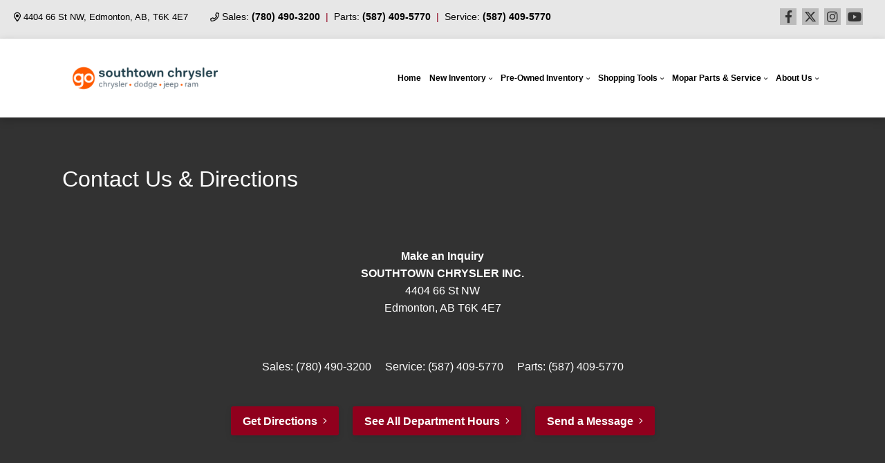

--- FILE ---
content_type: text/html; charset=utf-8
request_url: https://www.google.com/recaptcha/api2/anchor?ar=1&k=6LfL76YUAAAAAC18E_a_gGs2qf0ON_kX21Kvha4n&co=aHR0cHM6Ly93d3cuc291dGh0b3duY2hyeXNsZXJzYWxlcy5jb206NDQz&hl=en&v=PoyoqOPhxBO7pBk68S4YbpHZ&size=invisible&anchor-ms=20000&execute-ms=30000&cb=lipi7j2y2xza
body_size: 48936
content:
<!DOCTYPE HTML><html dir="ltr" lang="en"><head><meta http-equiv="Content-Type" content="text/html; charset=UTF-8">
<meta http-equiv="X-UA-Compatible" content="IE=edge">
<title>reCAPTCHA</title>
<style type="text/css">
/* cyrillic-ext */
@font-face {
  font-family: 'Roboto';
  font-style: normal;
  font-weight: 400;
  font-stretch: 100%;
  src: url(//fonts.gstatic.com/s/roboto/v48/KFO7CnqEu92Fr1ME7kSn66aGLdTylUAMa3GUBHMdazTgWw.woff2) format('woff2');
  unicode-range: U+0460-052F, U+1C80-1C8A, U+20B4, U+2DE0-2DFF, U+A640-A69F, U+FE2E-FE2F;
}
/* cyrillic */
@font-face {
  font-family: 'Roboto';
  font-style: normal;
  font-weight: 400;
  font-stretch: 100%;
  src: url(//fonts.gstatic.com/s/roboto/v48/KFO7CnqEu92Fr1ME7kSn66aGLdTylUAMa3iUBHMdazTgWw.woff2) format('woff2');
  unicode-range: U+0301, U+0400-045F, U+0490-0491, U+04B0-04B1, U+2116;
}
/* greek-ext */
@font-face {
  font-family: 'Roboto';
  font-style: normal;
  font-weight: 400;
  font-stretch: 100%;
  src: url(//fonts.gstatic.com/s/roboto/v48/KFO7CnqEu92Fr1ME7kSn66aGLdTylUAMa3CUBHMdazTgWw.woff2) format('woff2');
  unicode-range: U+1F00-1FFF;
}
/* greek */
@font-face {
  font-family: 'Roboto';
  font-style: normal;
  font-weight: 400;
  font-stretch: 100%;
  src: url(//fonts.gstatic.com/s/roboto/v48/KFO7CnqEu92Fr1ME7kSn66aGLdTylUAMa3-UBHMdazTgWw.woff2) format('woff2');
  unicode-range: U+0370-0377, U+037A-037F, U+0384-038A, U+038C, U+038E-03A1, U+03A3-03FF;
}
/* math */
@font-face {
  font-family: 'Roboto';
  font-style: normal;
  font-weight: 400;
  font-stretch: 100%;
  src: url(//fonts.gstatic.com/s/roboto/v48/KFO7CnqEu92Fr1ME7kSn66aGLdTylUAMawCUBHMdazTgWw.woff2) format('woff2');
  unicode-range: U+0302-0303, U+0305, U+0307-0308, U+0310, U+0312, U+0315, U+031A, U+0326-0327, U+032C, U+032F-0330, U+0332-0333, U+0338, U+033A, U+0346, U+034D, U+0391-03A1, U+03A3-03A9, U+03B1-03C9, U+03D1, U+03D5-03D6, U+03F0-03F1, U+03F4-03F5, U+2016-2017, U+2034-2038, U+203C, U+2040, U+2043, U+2047, U+2050, U+2057, U+205F, U+2070-2071, U+2074-208E, U+2090-209C, U+20D0-20DC, U+20E1, U+20E5-20EF, U+2100-2112, U+2114-2115, U+2117-2121, U+2123-214F, U+2190, U+2192, U+2194-21AE, U+21B0-21E5, U+21F1-21F2, U+21F4-2211, U+2213-2214, U+2216-22FF, U+2308-230B, U+2310, U+2319, U+231C-2321, U+2336-237A, U+237C, U+2395, U+239B-23B7, U+23D0, U+23DC-23E1, U+2474-2475, U+25AF, U+25B3, U+25B7, U+25BD, U+25C1, U+25CA, U+25CC, U+25FB, U+266D-266F, U+27C0-27FF, U+2900-2AFF, U+2B0E-2B11, U+2B30-2B4C, U+2BFE, U+3030, U+FF5B, U+FF5D, U+1D400-1D7FF, U+1EE00-1EEFF;
}
/* symbols */
@font-face {
  font-family: 'Roboto';
  font-style: normal;
  font-weight: 400;
  font-stretch: 100%;
  src: url(//fonts.gstatic.com/s/roboto/v48/KFO7CnqEu92Fr1ME7kSn66aGLdTylUAMaxKUBHMdazTgWw.woff2) format('woff2');
  unicode-range: U+0001-000C, U+000E-001F, U+007F-009F, U+20DD-20E0, U+20E2-20E4, U+2150-218F, U+2190, U+2192, U+2194-2199, U+21AF, U+21E6-21F0, U+21F3, U+2218-2219, U+2299, U+22C4-22C6, U+2300-243F, U+2440-244A, U+2460-24FF, U+25A0-27BF, U+2800-28FF, U+2921-2922, U+2981, U+29BF, U+29EB, U+2B00-2BFF, U+4DC0-4DFF, U+FFF9-FFFB, U+10140-1018E, U+10190-1019C, U+101A0, U+101D0-101FD, U+102E0-102FB, U+10E60-10E7E, U+1D2C0-1D2D3, U+1D2E0-1D37F, U+1F000-1F0FF, U+1F100-1F1AD, U+1F1E6-1F1FF, U+1F30D-1F30F, U+1F315, U+1F31C, U+1F31E, U+1F320-1F32C, U+1F336, U+1F378, U+1F37D, U+1F382, U+1F393-1F39F, U+1F3A7-1F3A8, U+1F3AC-1F3AF, U+1F3C2, U+1F3C4-1F3C6, U+1F3CA-1F3CE, U+1F3D4-1F3E0, U+1F3ED, U+1F3F1-1F3F3, U+1F3F5-1F3F7, U+1F408, U+1F415, U+1F41F, U+1F426, U+1F43F, U+1F441-1F442, U+1F444, U+1F446-1F449, U+1F44C-1F44E, U+1F453, U+1F46A, U+1F47D, U+1F4A3, U+1F4B0, U+1F4B3, U+1F4B9, U+1F4BB, U+1F4BF, U+1F4C8-1F4CB, U+1F4D6, U+1F4DA, U+1F4DF, U+1F4E3-1F4E6, U+1F4EA-1F4ED, U+1F4F7, U+1F4F9-1F4FB, U+1F4FD-1F4FE, U+1F503, U+1F507-1F50B, U+1F50D, U+1F512-1F513, U+1F53E-1F54A, U+1F54F-1F5FA, U+1F610, U+1F650-1F67F, U+1F687, U+1F68D, U+1F691, U+1F694, U+1F698, U+1F6AD, U+1F6B2, U+1F6B9-1F6BA, U+1F6BC, U+1F6C6-1F6CF, U+1F6D3-1F6D7, U+1F6E0-1F6EA, U+1F6F0-1F6F3, U+1F6F7-1F6FC, U+1F700-1F7FF, U+1F800-1F80B, U+1F810-1F847, U+1F850-1F859, U+1F860-1F887, U+1F890-1F8AD, U+1F8B0-1F8BB, U+1F8C0-1F8C1, U+1F900-1F90B, U+1F93B, U+1F946, U+1F984, U+1F996, U+1F9E9, U+1FA00-1FA6F, U+1FA70-1FA7C, U+1FA80-1FA89, U+1FA8F-1FAC6, U+1FACE-1FADC, U+1FADF-1FAE9, U+1FAF0-1FAF8, U+1FB00-1FBFF;
}
/* vietnamese */
@font-face {
  font-family: 'Roboto';
  font-style: normal;
  font-weight: 400;
  font-stretch: 100%;
  src: url(//fonts.gstatic.com/s/roboto/v48/KFO7CnqEu92Fr1ME7kSn66aGLdTylUAMa3OUBHMdazTgWw.woff2) format('woff2');
  unicode-range: U+0102-0103, U+0110-0111, U+0128-0129, U+0168-0169, U+01A0-01A1, U+01AF-01B0, U+0300-0301, U+0303-0304, U+0308-0309, U+0323, U+0329, U+1EA0-1EF9, U+20AB;
}
/* latin-ext */
@font-face {
  font-family: 'Roboto';
  font-style: normal;
  font-weight: 400;
  font-stretch: 100%;
  src: url(//fonts.gstatic.com/s/roboto/v48/KFO7CnqEu92Fr1ME7kSn66aGLdTylUAMa3KUBHMdazTgWw.woff2) format('woff2');
  unicode-range: U+0100-02BA, U+02BD-02C5, U+02C7-02CC, U+02CE-02D7, U+02DD-02FF, U+0304, U+0308, U+0329, U+1D00-1DBF, U+1E00-1E9F, U+1EF2-1EFF, U+2020, U+20A0-20AB, U+20AD-20C0, U+2113, U+2C60-2C7F, U+A720-A7FF;
}
/* latin */
@font-face {
  font-family: 'Roboto';
  font-style: normal;
  font-weight: 400;
  font-stretch: 100%;
  src: url(//fonts.gstatic.com/s/roboto/v48/KFO7CnqEu92Fr1ME7kSn66aGLdTylUAMa3yUBHMdazQ.woff2) format('woff2');
  unicode-range: U+0000-00FF, U+0131, U+0152-0153, U+02BB-02BC, U+02C6, U+02DA, U+02DC, U+0304, U+0308, U+0329, U+2000-206F, U+20AC, U+2122, U+2191, U+2193, U+2212, U+2215, U+FEFF, U+FFFD;
}
/* cyrillic-ext */
@font-face {
  font-family: 'Roboto';
  font-style: normal;
  font-weight: 500;
  font-stretch: 100%;
  src: url(//fonts.gstatic.com/s/roboto/v48/KFO7CnqEu92Fr1ME7kSn66aGLdTylUAMa3GUBHMdazTgWw.woff2) format('woff2');
  unicode-range: U+0460-052F, U+1C80-1C8A, U+20B4, U+2DE0-2DFF, U+A640-A69F, U+FE2E-FE2F;
}
/* cyrillic */
@font-face {
  font-family: 'Roboto';
  font-style: normal;
  font-weight: 500;
  font-stretch: 100%;
  src: url(//fonts.gstatic.com/s/roboto/v48/KFO7CnqEu92Fr1ME7kSn66aGLdTylUAMa3iUBHMdazTgWw.woff2) format('woff2');
  unicode-range: U+0301, U+0400-045F, U+0490-0491, U+04B0-04B1, U+2116;
}
/* greek-ext */
@font-face {
  font-family: 'Roboto';
  font-style: normal;
  font-weight: 500;
  font-stretch: 100%;
  src: url(//fonts.gstatic.com/s/roboto/v48/KFO7CnqEu92Fr1ME7kSn66aGLdTylUAMa3CUBHMdazTgWw.woff2) format('woff2');
  unicode-range: U+1F00-1FFF;
}
/* greek */
@font-face {
  font-family: 'Roboto';
  font-style: normal;
  font-weight: 500;
  font-stretch: 100%;
  src: url(//fonts.gstatic.com/s/roboto/v48/KFO7CnqEu92Fr1ME7kSn66aGLdTylUAMa3-UBHMdazTgWw.woff2) format('woff2');
  unicode-range: U+0370-0377, U+037A-037F, U+0384-038A, U+038C, U+038E-03A1, U+03A3-03FF;
}
/* math */
@font-face {
  font-family: 'Roboto';
  font-style: normal;
  font-weight: 500;
  font-stretch: 100%;
  src: url(//fonts.gstatic.com/s/roboto/v48/KFO7CnqEu92Fr1ME7kSn66aGLdTylUAMawCUBHMdazTgWw.woff2) format('woff2');
  unicode-range: U+0302-0303, U+0305, U+0307-0308, U+0310, U+0312, U+0315, U+031A, U+0326-0327, U+032C, U+032F-0330, U+0332-0333, U+0338, U+033A, U+0346, U+034D, U+0391-03A1, U+03A3-03A9, U+03B1-03C9, U+03D1, U+03D5-03D6, U+03F0-03F1, U+03F4-03F5, U+2016-2017, U+2034-2038, U+203C, U+2040, U+2043, U+2047, U+2050, U+2057, U+205F, U+2070-2071, U+2074-208E, U+2090-209C, U+20D0-20DC, U+20E1, U+20E5-20EF, U+2100-2112, U+2114-2115, U+2117-2121, U+2123-214F, U+2190, U+2192, U+2194-21AE, U+21B0-21E5, U+21F1-21F2, U+21F4-2211, U+2213-2214, U+2216-22FF, U+2308-230B, U+2310, U+2319, U+231C-2321, U+2336-237A, U+237C, U+2395, U+239B-23B7, U+23D0, U+23DC-23E1, U+2474-2475, U+25AF, U+25B3, U+25B7, U+25BD, U+25C1, U+25CA, U+25CC, U+25FB, U+266D-266F, U+27C0-27FF, U+2900-2AFF, U+2B0E-2B11, U+2B30-2B4C, U+2BFE, U+3030, U+FF5B, U+FF5D, U+1D400-1D7FF, U+1EE00-1EEFF;
}
/* symbols */
@font-face {
  font-family: 'Roboto';
  font-style: normal;
  font-weight: 500;
  font-stretch: 100%;
  src: url(//fonts.gstatic.com/s/roboto/v48/KFO7CnqEu92Fr1ME7kSn66aGLdTylUAMaxKUBHMdazTgWw.woff2) format('woff2');
  unicode-range: U+0001-000C, U+000E-001F, U+007F-009F, U+20DD-20E0, U+20E2-20E4, U+2150-218F, U+2190, U+2192, U+2194-2199, U+21AF, U+21E6-21F0, U+21F3, U+2218-2219, U+2299, U+22C4-22C6, U+2300-243F, U+2440-244A, U+2460-24FF, U+25A0-27BF, U+2800-28FF, U+2921-2922, U+2981, U+29BF, U+29EB, U+2B00-2BFF, U+4DC0-4DFF, U+FFF9-FFFB, U+10140-1018E, U+10190-1019C, U+101A0, U+101D0-101FD, U+102E0-102FB, U+10E60-10E7E, U+1D2C0-1D2D3, U+1D2E0-1D37F, U+1F000-1F0FF, U+1F100-1F1AD, U+1F1E6-1F1FF, U+1F30D-1F30F, U+1F315, U+1F31C, U+1F31E, U+1F320-1F32C, U+1F336, U+1F378, U+1F37D, U+1F382, U+1F393-1F39F, U+1F3A7-1F3A8, U+1F3AC-1F3AF, U+1F3C2, U+1F3C4-1F3C6, U+1F3CA-1F3CE, U+1F3D4-1F3E0, U+1F3ED, U+1F3F1-1F3F3, U+1F3F5-1F3F7, U+1F408, U+1F415, U+1F41F, U+1F426, U+1F43F, U+1F441-1F442, U+1F444, U+1F446-1F449, U+1F44C-1F44E, U+1F453, U+1F46A, U+1F47D, U+1F4A3, U+1F4B0, U+1F4B3, U+1F4B9, U+1F4BB, U+1F4BF, U+1F4C8-1F4CB, U+1F4D6, U+1F4DA, U+1F4DF, U+1F4E3-1F4E6, U+1F4EA-1F4ED, U+1F4F7, U+1F4F9-1F4FB, U+1F4FD-1F4FE, U+1F503, U+1F507-1F50B, U+1F50D, U+1F512-1F513, U+1F53E-1F54A, U+1F54F-1F5FA, U+1F610, U+1F650-1F67F, U+1F687, U+1F68D, U+1F691, U+1F694, U+1F698, U+1F6AD, U+1F6B2, U+1F6B9-1F6BA, U+1F6BC, U+1F6C6-1F6CF, U+1F6D3-1F6D7, U+1F6E0-1F6EA, U+1F6F0-1F6F3, U+1F6F7-1F6FC, U+1F700-1F7FF, U+1F800-1F80B, U+1F810-1F847, U+1F850-1F859, U+1F860-1F887, U+1F890-1F8AD, U+1F8B0-1F8BB, U+1F8C0-1F8C1, U+1F900-1F90B, U+1F93B, U+1F946, U+1F984, U+1F996, U+1F9E9, U+1FA00-1FA6F, U+1FA70-1FA7C, U+1FA80-1FA89, U+1FA8F-1FAC6, U+1FACE-1FADC, U+1FADF-1FAE9, U+1FAF0-1FAF8, U+1FB00-1FBFF;
}
/* vietnamese */
@font-face {
  font-family: 'Roboto';
  font-style: normal;
  font-weight: 500;
  font-stretch: 100%;
  src: url(//fonts.gstatic.com/s/roboto/v48/KFO7CnqEu92Fr1ME7kSn66aGLdTylUAMa3OUBHMdazTgWw.woff2) format('woff2');
  unicode-range: U+0102-0103, U+0110-0111, U+0128-0129, U+0168-0169, U+01A0-01A1, U+01AF-01B0, U+0300-0301, U+0303-0304, U+0308-0309, U+0323, U+0329, U+1EA0-1EF9, U+20AB;
}
/* latin-ext */
@font-face {
  font-family: 'Roboto';
  font-style: normal;
  font-weight: 500;
  font-stretch: 100%;
  src: url(//fonts.gstatic.com/s/roboto/v48/KFO7CnqEu92Fr1ME7kSn66aGLdTylUAMa3KUBHMdazTgWw.woff2) format('woff2');
  unicode-range: U+0100-02BA, U+02BD-02C5, U+02C7-02CC, U+02CE-02D7, U+02DD-02FF, U+0304, U+0308, U+0329, U+1D00-1DBF, U+1E00-1E9F, U+1EF2-1EFF, U+2020, U+20A0-20AB, U+20AD-20C0, U+2113, U+2C60-2C7F, U+A720-A7FF;
}
/* latin */
@font-face {
  font-family: 'Roboto';
  font-style: normal;
  font-weight: 500;
  font-stretch: 100%;
  src: url(//fonts.gstatic.com/s/roboto/v48/KFO7CnqEu92Fr1ME7kSn66aGLdTylUAMa3yUBHMdazQ.woff2) format('woff2');
  unicode-range: U+0000-00FF, U+0131, U+0152-0153, U+02BB-02BC, U+02C6, U+02DA, U+02DC, U+0304, U+0308, U+0329, U+2000-206F, U+20AC, U+2122, U+2191, U+2193, U+2212, U+2215, U+FEFF, U+FFFD;
}
/* cyrillic-ext */
@font-face {
  font-family: 'Roboto';
  font-style: normal;
  font-weight: 900;
  font-stretch: 100%;
  src: url(//fonts.gstatic.com/s/roboto/v48/KFO7CnqEu92Fr1ME7kSn66aGLdTylUAMa3GUBHMdazTgWw.woff2) format('woff2');
  unicode-range: U+0460-052F, U+1C80-1C8A, U+20B4, U+2DE0-2DFF, U+A640-A69F, U+FE2E-FE2F;
}
/* cyrillic */
@font-face {
  font-family: 'Roboto';
  font-style: normal;
  font-weight: 900;
  font-stretch: 100%;
  src: url(//fonts.gstatic.com/s/roboto/v48/KFO7CnqEu92Fr1ME7kSn66aGLdTylUAMa3iUBHMdazTgWw.woff2) format('woff2');
  unicode-range: U+0301, U+0400-045F, U+0490-0491, U+04B0-04B1, U+2116;
}
/* greek-ext */
@font-face {
  font-family: 'Roboto';
  font-style: normal;
  font-weight: 900;
  font-stretch: 100%;
  src: url(//fonts.gstatic.com/s/roboto/v48/KFO7CnqEu92Fr1ME7kSn66aGLdTylUAMa3CUBHMdazTgWw.woff2) format('woff2');
  unicode-range: U+1F00-1FFF;
}
/* greek */
@font-face {
  font-family: 'Roboto';
  font-style: normal;
  font-weight: 900;
  font-stretch: 100%;
  src: url(//fonts.gstatic.com/s/roboto/v48/KFO7CnqEu92Fr1ME7kSn66aGLdTylUAMa3-UBHMdazTgWw.woff2) format('woff2');
  unicode-range: U+0370-0377, U+037A-037F, U+0384-038A, U+038C, U+038E-03A1, U+03A3-03FF;
}
/* math */
@font-face {
  font-family: 'Roboto';
  font-style: normal;
  font-weight: 900;
  font-stretch: 100%;
  src: url(//fonts.gstatic.com/s/roboto/v48/KFO7CnqEu92Fr1ME7kSn66aGLdTylUAMawCUBHMdazTgWw.woff2) format('woff2');
  unicode-range: U+0302-0303, U+0305, U+0307-0308, U+0310, U+0312, U+0315, U+031A, U+0326-0327, U+032C, U+032F-0330, U+0332-0333, U+0338, U+033A, U+0346, U+034D, U+0391-03A1, U+03A3-03A9, U+03B1-03C9, U+03D1, U+03D5-03D6, U+03F0-03F1, U+03F4-03F5, U+2016-2017, U+2034-2038, U+203C, U+2040, U+2043, U+2047, U+2050, U+2057, U+205F, U+2070-2071, U+2074-208E, U+2090-209C, U+20D0-20DC, U+20E1, U+20E5-20EF, U+2100-2112, U+2114-2115, U+2117-2121, U+2123-214F, U+2190, U+2192, U+2194-21AE, U+21B0-21E5, U+21F1-21F2, U+21F4-2211, U+2213-2214, U+2216-22FF, U+2308-230B, U+2310, U+2319, U+231C-2321, U+2336-237A, U+237C, U+2395, U+239B-23B7, U+23D0, U+23DC-23E1, U+2474-2475, U+25AF, U+25B3, U+25B7, U+25BD, U+25C1, U+25CA, U+25CC, U+25FB, U+266D-266F, U+27C0-27FF, U+2900-2AFF, U+2B0E-2B11, U+2B30-2B4C, U+2BFE, U+3030, U+FF5B, U+FF5D, U+1D400-1D7FF, U+1EE00-1EEFF;
}
/* symbols */
@font-face {
  font-family: 'Roboto';
  font-style: normal;
  font-weight: 900;
  font-stretch: 100%;
  src: url(//fonts.gstatic.com/s/roboto/v48/KFO7CnqEu92Fr1ME7kSn66aGLdTylUAMaxKUBHMdazTgWw.woff2) format('woff2');
  unicode-range: U+0001-000C, U+000E-001F, U+007F-009F, U+20DD-20E0, U+20E2-20E4, U+2150-218F, U+2190, U+2192, U+2194-2199, U+21AF, U+21E6-21F0, U+21F3, U+2218-2219, U+2299, U+22C4-22C6, U+2300-243F, U+2440-244A, U+2460-24FF, U+25A0-27BF, U+2800-28FF, U+2921-2922, U+2981, U+29BF, U+29EB, U+2B00-2BFF, U+4DC0-4DFF, U+FFF9-FFFB, U+10140-1018E, U+10190-1019C, U+101A0, U+101D0-101FD, U+102E0-102FB, U+10E60-10E7E, U+1D2C0-1D2D3, U+1D2E0-1D37F, U+1F000-1F0FF, U+1F100-1F1AD, U+1F1E6-1F1FF, U+1F30D-1F30F, U+1F315, U+1F31C, U+1F31E, U+1F320-1F32C, U+1F336, U+1F378, U+1F37D, U+1F382, U+1F393-1F39F, U+1F3A7-1F3A8, U+1F3AC-1F3AF, U+1F3C2, U+1F3C4-1F3C6, U+1F3CA-1F3CE, U+1F3D4-1F3E0, U+1F3ED, U+1F3F1-1F3F3, U+1F3F5-1F3F7, U+1F408, U+1F415, U+1F41F, U+1F426, U+1F43F, U+1F441-1F442, U+1F444, U+1F446-1F449, U+1F44C-1F44E, U+1F453, U+1F46A, U+1F47D, U+1F4A3, U+1F4B0, U+1F4B3, U+1F4B9, U+1F4BB, U+1F4BF, U+1F4C8-1F4CB, U+1F4D6, U+1F4DA, U+1F4DF, U+1F4E3-1F4E6, U+1F4EA-1F4ED, U+1F4F7, U+1F4F9-1F4FB, U+1F4FD-1F4FE, U+1F503, U+1F507-1F50B, U+1F50D, U+1F512-1F513, U+1F53E-1F54A, U+1F54F-1F5FA, U+1F610, U+1F650-1F67F, U+1F687, U+1F68D, U+1F691, U+1F694, U+1F698, U+1F6AD, U+1F6B2, U+1F6B9-1F6BA, U+1F6BC, U+1F6C6-1F6CF, U+1F6D3-1F6D7, U+1F6E0-1F6EA, U+1F6F0-1F6F3, U+1F6F7-1F6FC, U+1F700-1F7FF, U+1F800-1F80B, U+1F810-1F847, U+1F850-1F859, U+1F860-1F887, U+1F890-1F8AD, U+1F8B0-1F8BB, U+1F8C0-1F8C1, U+1F900-1F90B, U+1F93B, U+1F946, U+1F984, U+1F996, U+1F9E9, U+1FA00-1FA6F, U+1FA70-1FA7C, U+1FA80-1FA89, U+1FA8F-1FAC6, U+1FACE-1FADC, U+1FADF-1FAE9, U+1FAF0-1FAF8, U+1FB00-1FBFF;
}
/* vietnamese */
@font-face {
  font-family: 'Roboto';
  font-style: normal;
  font-weight: 900;
  font-stretch: 100%;
  src: url(//fonts.gstatic.com/s/roboto/v48/KFO7CnqEu92Fr1ME7kSn66aGLdTylUAMa3OUBHMdazTgWw.woff2) format('woff2');
  unicode-range: U+0102-0103, U+0110-0111, U+0128-0129, U+0168-0169, U+01A0-01A1, U+01AF-01B0, U+0300-0301, U+0303-0304, U+0308-0309, U+0323, U+0329, U+1EA0-1EF9, U+20AB;
}
/* latin-ext */
@font-face {
  font-family: 'Roboto';
  font-style: normal;
  font-weight: 900;
  font-stretch: 100%;
  src: url(//fonts.gstatic.com/s/roboto/v48/KFO7CnqEu92Fr1ME7kSn66aGLdTylUAMa3KUBHMdazTgWw.woff2) format('woff2');
  unicode-range: U+0100-02BA, U+02BD-02C5, U+02C7-02CC, U+02CE-02D7, U+02DD-02FF, U+0304, U+0308, U+0329, U+1D00-1DBF, U+1E00-1E9F, U+1EF2-1EFF, U+2020, U+20A0-20AB, U+20AD-20C0, U+2113, U+2C60-2C7F, U+A720-A7FF;
}
/* latin */
@font-face {
  font-family: 'Roboto';
  font-style: normal;
  font-weight: 900;
  font-stretch: 100%;
  src: url(//fonts.gstatic.com/s/roboto/v48/KFO7CnqEu92Fr1ME7kSn66aGLdTylUAMa3yUBHMdazQ.woff2) format('woff2');
  unicode-range: U+0000-00FF, U+0131, U+0152-0153, U+02BB-02BC, U+02C6, U+02DA, U+02DC, U+0304, U+0308, U+0329, U+2000-206F, U+20AC, U+2122, U+2191, U+2193, U+2212, U+2215, U+FEFF, U+FFFD;
}

</style>
<link rel="stylesheet" type="text/css" href="https://www.gstatic.com/recaptcha/releases/PoyoqOPhxBO7pBk68S4YbpHZ/styles__ltr.css">
<script nonce="bcrGgUg3nI5QV9Wug2MgQA" type="text/javascript">window['__recaptcha_api'] = 'https://www.google.com/recaptcha/api2/';</script>
<script type="text/javascript" src="https://www.gstatic.com/recaptcha/releases/PoyoqOPhxBO7pBk68S4YbpHZ/recaptcha__en.js" nonce="bcrGgUg3nI5QV9Wug2MgQA">
      
    </script></head>
<body><div id="rc-anchor-alert" class="rc-anchor-alert"></div>
<input type="hidden" id="recaptcha-token" value="[base64]">
<script type="text/javascript" nonce="bcrGgUg3nI5QV9Wug2MgQA">
      recaptcha.anchor.Main.init("[\x22ainput\x22,[\x22bgdata\x22,\x22\x22,\[base64]/[base64]/bmV3IFpbdF0obVswXSk6Sz09Mj9uZXcgWlt0XShtWzBdLG1bMV0pOks9PTM/bmV3IFpbdF0obVswXSxtWzFdLG1bMl0pOks9PTQ/[base64]/[base64]/[base64]/[base64]/[base64]/[base64]/[base64]/[base64]/[base64]/[base64]/[base64]/[base64]/[base64]/[base64]\\u003d\\u003d\x22,\[base64]\\u003d\x22,\x22GMO9ISc5wp01w71Uwq/CuRnDkDTCrsOJaXZQZ8OXSQ/DoHwNOF0SwrvDtsOiCT16WcKca8Kgw5Iew4LDoMOWw7Z2ICUxG0p/[base64]/[base64]/CncOmwpPDisKwBsOew5/DmcKbclLCmMORw5jCi8K2woBrV8OYwpTCjVXDvzPCuMOKw6XDkUvDg2w8OXwKw6EgFcOyKsKKw4NNw6g6wp3DisOUw5oHw7HDnH8/w6obZMKEPzvDhjREw6h4wpBrRznDthQ2wpEBcMOAwoEHCsORwq4lw6FbVcKCQX4SJ8KBFMKpelggw6NVeXXDusO7FcK/[base64]/CimPCssO3ZUojDMKdHMKCDAk6YsObPMOcS8K4D8OwFQYSFlshfcOtHwgqdCbDs3tBw5lUaBdfTcO/aX3Cs21nw6B7w4tfaHpOw7rCgMKgR25owplZw79xw4LDmhPDvVvDiMKCZgrClXXCk8OyB8Kiw5IGTsKrHRPDksKOw4HDkk/DpGXDp14AwrrCm3TDuMOXb8OpUidvPGfCqsKDwqxcw6psw7NIw4zDtsKYWMKyfsKiwpNiez1OS8O2QnIowqMPNFAJwrsHwrJkQBcABSBBwqXDtgLDgWjDq8O8woggw4nCpCTDmsOtb0HDpU5zwpbCvjVvSy3DiykRwr/[base64]/DvMKJw6zCmcOoBE/[base64]/Dh2UnVgXDqX84wr3CoX7DrygLSD7DvjEqIMKSw50VHgXCi8OOJMOgwrTCo8KmwqzCiMOkwqAGwqJtwpnCqwAePl9+GMK7w4pIw698w7QPwpDClMKFA8KYCcKTS2JrDXogwrIHLcKXMcKbWsOFwoZxwoILw7LCr014UMOmwqfDq8OnwoBawpDCuVPDkMOkRsK4BEM8cS/DqcK9wobDkcKEwrzDsQvDs0JOwo8Ad8OjwoTDpDLDtcKzdMKpBSTCicOXIWcjwpPCr8K3WRLDhBoEwrfCjHJmfSh+XVg7w6d7Qm11w5XCv1d9bWnCnE/CvMKlw7lqw7DDi8K0H8OEwpZPwobCrw0zwoXDkHvChy1ow4dgw7tQYcK9W8OtVcKPwo5Hw7HCvhxUwpXDrQJvw48uw49hIcOMw54rZ8KdI8OBwqxcMsKmLjfCowzChsOZw7A/W8Kgw5/Dq1nCpcKsVcOSZcKHwrwvUDUMw6gxwoDCh8OLw5IBw4Rea3BGdUvCpMKsbMKBwrvCqMKIw75bwoMoCcORN2TCucOrw4XCgsOowpY3DMOBcRfCmMKBwonDh11aB8KyBwbDjlTClsOcKEE+w7B9P8Oewr/[base64]/Dr8KWwpImwp5jwrHCoUQIf13Cl8KGwpzCqcKGwrTCpwwiOm0kw7MFw4fCkWBVIlPCoV3DvcO0w7nDvBvCtsOTJFHCucKYQzjDqcO3w6UWUMOpw5zCpAnDocO1OsKmasO3wrDDq3HCv8KnbMOwwq/DtCdfw6pVWsOnwrnDtGwawrYOwo3CkULDgwIEw6zCmUHDpyw0JsKwChvCj2VZEMKjKVkTKsKgOsKyZgjCiQXDp8O7YX9Dw7t0wqcGE8Ojw7XDt8KYTEHDl8O3w7UCw6wOwqFSWQjChcOEwqBdwpfDoiLCqRHClMOdHcKaYw1iYzJzwq7DnxEzw4/DkMKiwofDpRRKMUXCn8OpAsOMwpZORkIpSMKlKMOvHyZtfCfDpsO1SQVlwoBkwpM8B8KjwpbDq8KxKcKnw6w0ZMO8wqHCm1zDuDtbG38LdcOUw6k9w6RbX1Aew6PDrWnCgMOYLcKcBCXCgcOlw4lbwpdMS8OkNy/DuH7CrcKfwoR8QcO6YFsFwoLCtsKww7Qew7vDj8KGCsKwNDQMwqgpKy5/woBWwpLCqCnDqQHCjMKawqvDnMKbZTLDjMKvCGFOwrjCpzkNwroafStcw6bDs8OVw6bDscK0ecOawpLCqsO+ecOfC8KzGcOdwpV/UMOha8K5N8OcJWTCm3jCh0TClMO2G0TDu8OkXAzDrsOzH8OQT8K0EcKnwpfDuC/CvsOqwoM/OsKbXsOjNG8KIsOGw5zCh8K+w787woDDtz3CgcO2Mi7DucKcWFx+wqbDtsKIwoIwwqzChTzCoMOXw7piwrnCicO/AcOGw6BiYVAIGnXCnsKrHMOQwrPCvnTDi8KRwqDCpcKiw6zDizJ7Mz/[base64]/CusOwwpBuUnTDncOqNCbCtGtXwrPDqMKhwoHDrcKUbR9wBid6PX8OaX7DjMO3DClawqvDsQnDvsOkLHJ5w6cJwolzwqTCt8KTw7dJPEJUH8KEbyslwo4dIsKtfTvCiMOFwoZ5w6PDvMKyTsKmwrnDsVXCp2FMwoTDocOTw53Dpn/DusOhwoPCicOBB8KcGsKIc8OFwrnDoMOMBcKnw7fChcO2wrIHWBTDgE7DoU1Bw7tsEMOlwoViDcOGw6kpSMK/N8Omwr0ow65iVCXCv8KYZ2XDmi7CvE/Ci8KPIMO8wp0Iw6XDrRRJeDNww5RJwoUkdcOuVEfDrzxMeHLDrsKVwrV9GsKCUcK+wro7YcKnw5F4MCEFwqbDjcOfH3fDucKdwqDDmMOoDHZJw4Q8FQFyXlrDggwwU3Nfw7HDsmIzL1B/[base64]/CgGTDosKnw5cUNGpFwpAJw69YwpJxK34rw4bDjcKNE8OZw7nCsn0Kwqc8XzQ2w4PCksKbwrdHw7/DmgYkw43DkCdtdMOFasO6wqXCjStkwo/DsXE3KkLDoBFTw54Xw4rDuR9vwpQxNwPCs8K7wofCtFjDp8Otwp4IRcKRVMKXUE49wrbCtnDCo8KLfmNOWjtofT7Cu1stB38Jw4cVbwQcYcKCwp8VwqzCp8KPw6/DgsO/Xgc5worDgcOGA3lgw7HDlW1KUcKsOlJcaQzDr8OIw43CgcOXXsOUNBs7wpNeSUfCs8OjQFXDssO5HsKdXGDCiMKLIhIFMcOkbnfCpcOBZ8KTw7rDnCxMw4vCo0QrLsOKHMO5BXspwqvDmR5/[base64]/[base64]/DpsK/ZsKcWGpKwp8/wrdWFcOKFsOVw4HCkMKZw63DnggaccKsIGnCnGB2ETYJwpQ7Um8LDcKVMmJcYltPZ05YVyY+F8O0BxhbwrLDq3nDq8K9w5E4w7/Du0LCuH1qW8Kmw57ChHFFDsK7NmfCsMOHwrogw7zCoV4Mwq7Ct8Oww7PDmcOfMsK4w5vDmXVMHsOBwrNIwqMCwopPIGUeF2AtOsK+wp/[base64]/CpgctwqfDnkUzw4Fmw7zDqH1gdcKYCMK+R8OUNcOzwoItMcOwPDzDv8OWPMOgw68rcBnDmMKdw6vDuhfDvHULUXJzBnkfwr/DumbDmT3DrsK5BW7DqkPDl2fCnTXCr8KRwrsrw6MbbmFCw7bDhUk4wpnCssOfwqPDlUQJwp7DtncMbVdNw7xIQcKzw7fCgE3Dh0bDvsK/w6xEwq41XcK3wrjCnn9ow4QIeQYmw4ofBg0yUB1PwpJxFsK8TcKFC1s2WsKxRjPCvF/CrCzDlMKtwonCo8Klw6BOwqosZcKqa8KvFgArw4cPwodycjLCs8OEdHpuwpPDkUXCnynClB/CgRbDpMOMw4ZvwrANw7Nvc0TCnFrDh3PDmMKSdwM7RMOyQ0kKUQXDkUwvDwzCtnBdIcOQwo1XKiEVahrDocKBOmpPwrzDpyrDmcK4w5Q9UW7DqMKJEy7DnmMpDsKqYWwuw6HDq2nDosK6w4tUw7hNHsOedS7CicK/[base64]/Duk5lw4YVF8O0bi1BTMO9wpJxamDCpnPDhlXCkyrClUJMwoZQw4DDpjPDkDkHwo1Zw5vCkTfDmsO/[base64]/[base64]/w7wASsKQw6BNd3sSworDk15ffT/DvC/Cs8KzUkNywo/[base64]/Du8OCwqPCn8Oyw4LDq0vClsOLOMOdRhnCl8K3csKpw6A/LEN5IsO4V8KEcxcGc3DDu8KZwonDvsOCwoYswp8JBzbDhFPCh1PDuMOZwpvDm189w711cxUaw6XCqBfDlDhuKV3DnT1qw7nDsATClsK4woHDsBfCvsOzw70/w4Z1wq9rwp7CjsOrw6zCrmBZCj9ddDUqwqnDkcO9woHCqsKow4zDlU7ClzccRDheM8K/DH/DvQwTwrPCnsKcdcOgwpdbE8KhwrbCsMOTwqgjw5bCocOHw6rDssKUYsKiThjCg8KYw7zCux3DgWvDhMKxwo/DpCN2wqgvw5NBwpXDo8OcUB1vawfDucKCNgPCncKpw7vDhWMtwqTCi13DlcO5wrHCllfChTw2GX0rwofDth/Dv2RaXMOIwoQkEj3DuwwTacKUw5rCjxV8woHDrcOlaj3DjzLDp8KOaMO7b3rDp8OiHDNcXW4feUp0wqXClSHCmRt2w7LCiwzCj1l/AcOCwqHDuV/[base64]/[base64]/wpbCs2rCuDQSYUxaFMKzSMKmwpvDpiFZbn3CgMOlEcKxQU52Lh5zw67CsWcDCigVw4HDscOJw4JVwrrDuVsfRCQIw7LDoQsbwr/Dt8OGw5UHw6ooLX7Cs8KVRMOJw7kSA8Ktw5pPZC/DvMORTsOiRMOmQBbChGXCgwTDrTvCpcKkA8K3I8OkJmTDkGHDiAvClsOAwrvDqsKzw6cCS8ONw7pfKivCs1XCvkfChFLDjSEkcUfDocOiw4jCp8KxwqfCmW9WaW3CknNRVcKGw5TChMKBwrvDsyvDvxM9VnZMD11jenXDg1PDhsKHwo/DlcO7JsO/w6vDq8O5ITnDmFXDiHTDoMOvGMOEw47DhsKzw7fDvsKRLzVBwoZWwpjDk3VHwqLCnMOrwpwrw7pNwrvCv8KeUyfCrGHDu8OWw5x1w6dLdsOcw6LCkUvCr8O3w73DnMOxexrDssO0w6XDrTXCpMK2UmzClFJewpDCosOFwqFkFMK/[base64]/CpMOfCSdwHUXCnMOew4HCo2nDhsOwF8KYJsOEURzCjcKpS8OBHsKZZQfDiRgLK0TDqsOiFcK7w7HDssKhMsOUw6glw6hYwpjCiQU7TyvDpUnCliRKDsOUL8KKTMO+GcOtc8KewpZ3w5/CkSzCuMOobMOzwrnCm0/[base64]/ChsO5w7zDpjDCkMOkwpnDoMK8asOySDXCmsOEE8KvLyROHk99dAjDl2Mew6HDpGnCv2/DhcOuVMOwTxNfMGjDosORw505LXvCt8OBwqnCn8O4w4Ajb8Kuw5lREMKCHsKHBcOsw57CpMOrc2vCsSYPPlcYw4U6ZcOSegtcZMOZwp3CjcOKwplMCcOSw4fDpgALwrjDusOQw4rDqcKnwrdfw6DCuXfDrh/[base64]/[base64]/DssOfwqo2YEFKXHhgw6VMWsOywq8yRsK3dyxGwqDClsO+w4fDhmRkw6InwqrCkhzDkDVhDsK0wqzCjcKJwrYubV/DljvCg8K+w4VCw7kww69owpQZwo4tYD3CtB9cdBc1LcKIaGDDiMOPCUnCvnE3PXZgw6JawpfCmgFdwqoWMTjCqjdJw4/[base64]/wp/CpcKZTMKhXirCpjrDjGLDlcOgdMKOw6U9wrnDjhsOwrtBwr/CqGo1w5HDq0jDmsO9w73Dt8KiLsK7f2Nww6HDkWQgEMKhwqoJwrB8w5lULkwOX8Kqw7BEMTZ8w7hjw6LDoXIcUsOpWxMmHFDChl/DrhNzwrtZw6LDs8OtBsOZXSp7eMOkZcO6wr4owptaNk3Dpxx5M8K/T3PCuC/DgcOHwok2QMKdQ8OawqNqwpN2w6TDiC9Ew5sNwoAqb8K/JAYfw4jCtsOONwrDl8Kgw59Ywot4wrozSULDiV7Dq17DiSUEcDZdQMOgCMKewrRRHj3DucOswrPCjMKROGzDog/Cl8OGEMOZEg7Cp8KSwp4Tw4Eiw7bDkkgLw6rCiwvCk8OxwphWPURgw6Qkw6HDhcOTTWXDpi/CjcOsd8OgSENswoXDhiHCnwAJdMOqw4BrGcOhdmw7wrBWZMK5ZcK9XcKDVG07wox1wprDtMOhwrHCnsOLwoZ9wqjDjMK6eMOXQcOpJWjCvX3DhlLCl3g6wpXDj8OIw4kKwrjCvsKkNMOlwoBLw6jCtcKKw4jDh8KrwrrDpm3CoS/Cm1cfNsOYLsOCdRd/wo5NwppLwrvDosKKAGXCrVx4OcOSEl7ClUNTFMOCw5rCosK8wpPCjMKBDkPDu8K0w7IHw5PCj2jDpDdrwpDDl25mwpTCssO/[base64]/b8Orwqd0wpxZRjEsw5bCrXvCksO6bcOdw4lzwoBBOcOcw79OwrbDuHtvODgkfER+wpdHQMK4w6t7w5fDucKpw7Mpw5zCpW/[base64]/DpjYhS1Y6AcKkw6pFasO9wp/[base64]/ChQzDvUzChCJaesOIAcOhwpPDgsO1wq0fwpVCZDlZN8OcwpUMF8OkCDTChMKxQ3XDljZESWZfd1HCvsK/wrkdIA7CrMKhJmzDqwfCmMKuw51wLMOUwrjCpMKNdMOKLVXDkcOPwqwLwobCkcKQw5XDllTCm14yw7RRwoA/wpXCmsKfwrLDmsOMRsK/[base64]/Cm8OTwrbDlDMrw5vCnF7CsnrDgABmL8KJwonClXR3wqnCrCJbwprCimHClsKvB2c7w5vCpMKIw4/DlWXCsMO5PcOeUigyPX1zcMOgwp7Drk1qcBrDuMO+wprDrcK6dcODwqZWWz/CssKATC8Dw63CrcOQw61Ow5Uxw6vCvcO/[base64]/w7YmwqfDmsKURAzDjhTCsSYqwoTCmgzCsMOVL8OowrALcMKYHS8jw7JDesKTMD8we2t9wrLCv8KQw6/[base64]/Cm0PCmwI/w7BLESMWw6nDpW5nUGfCqi5Lw4nCsTDCiWAlw4pELMOXw7/DhRfDo8KQw6o4w6/[base64]/JDhjwp5oGMOCwohjw5fCpBADP8ORwrF8XsKRw7sZAUF0w59QwqwLwrTDs8KMw5/[base64]/[base64]/DlUkmEiDCosOuH2XCmU/CsMOewq/[base64]/CvcKbw7fCusK9SHACwo5secKrDB/DkMKBwp8vRVh9wr3ChmDDngI2csOzwp1/w75CesK7asOGwrfDoU4PVy9qaU/DuAPCg1DCu8Kewo7DrcOQQsK3IFBIw5/DpyQvEMKnw6jCjUQbKkbCnDN8wrwuUsK7HALDmMO1DsK5UDtjdg4SJcOMKzLCksO6w4MXDnNjwqHDuX1+w6jCt8OkFTpJTUdqw5N1wo3Cl8Ocw5LClQLDrcOaJcOmwpDCngbDk3DDj11CacOsYS/[base64]/[base64]/[base64]/K8OBDcO/DBlVOcKjwrDDi8O6w6lXLcOZXsKae8O6JsKcwrFAwqknw73ClxJRwoLDlXgtwr3CsBFow6nDljJ4emcuY8K3w7EVPcKEP8OKUMOzK8OFYDUDwotiLjPDjcO8wpDDinrCkQtNw55HBcKkK8KEwoXDnlVpZcOOw6jCtDdOw4/CqcOxw6ExwpXChcKHKAHClMOMGHYjw7XDiMKWw5Q9wrByw5LDhhtwwoPDhwNOw6zCosKXDcKfwp0zAsK+wqsCwqAxw4XCj8OBw4d0AsOTw6vCg8KvwoZzwqXCoMODw6nDv0zCuGElFBzDuGZJejFaBMO9VcOAw6o/wrVyw5TDuy0Zw7s6wq3DigTCgcKCwqHDj8ODJ8OFw4NUwoRMMGBnMsOlw5ZFwpfDk8KMw6nDlVTDlsOSTQoaSsOGMARrcjYUbwDDiBkbw5/Cl0gQX8KVSMOZwp7Cm0/CpTEIw5YmEsO1BTYtwoNyDQXDtsOyw440wpwCSgfDhXYRLMKBwpZTX8OCbx3Dr8KDwpHDl3nDhMO8wrsPw79uX8K6Y8K4w4zCqMKrPyPDn8OOwpTCtsOkDgrCk0rDkRtXwpIvwo7CvcKjTFfDjm7Cv8OjBXbCtcO1w5EEJcKlw5d8w4oVQgQpT8K7A1/CkcOVw4pVw5HCg8Kow5wPAxvDhHXCvRUsw6g5wqAHBC8Nw6R9VBvDngsLw4TDgsKiXAlPwrNqw5Z2w4DDuBrDghbChcOCw5TDtsKgdgdiVcOswr/CnhnCpjVHBcKPBMO3w6hXI8O9wp3DjMKowqjDgMKyGBV6NBbDm0TCmsOuwo/Csxo+w7DChsOuEVXCs8OIfsOmBsKOwqPDn37DqwVJZCvCmGUSw4rDgT9hfMOxHMKobEvCkXrCk3k+SsOmJsOOwrjCskIRw7zCn8K7w4NxCg/DoU9oWR7DuhQmwq7Dnn7CilrDonRxwooow7PCnF98FnEmT8K9BF4lTcOcwr4Rw6QPwpYvw4EnYinCnz9uAsKfQsKLw7nDrcKUw6DCmhQ0DsOBwqN1WsO/[base64]/CscKwcVrDmXPDi0IGIMKqw5RBw5XCncKmEypLITEzBcO7wo3Dk8ORw4TDgmxOw4d/R1PCnMOhD17Do8Kywq45IcKnwq/CsiZ9RMKvNwjCqyjCg8KwbBx0w6ducmPDiigpwrvDsiPCuW8Gw5h1w6fCt38sCMOlAsKswoonwo4pwpdvwoPCisKow7XDgxzDlsKuW1bCrcKRMMKRQBfDnCAswptdLsKOw73Ch8Oiw7B4w51gwp4NHS/DqHzChFcjw4nDpcOtdcO+AHt0woxww7nCqMOrw7PClMKiwr/ChsKKwqApw4ICEHYaw6UteMKVw6nDthM6DRMLfcOlwrbDgsOVCkLDrhzDrw1iKsKEw6PDj8KjwpfCimkNwqvCjcOqdMO/wp05MQbCm8OgZAA0w7fDjw/CoWFPw55aWlFpcjrDvVnCnsO/HSnDn8OKwoQGasOuwpjDt8OGw4/CqMKfwr3DkUTCtV/CosOeU2zCssKBfBbDu8OLworCt2TDisKpAH7ChMK7ZMKKwozCnQrDhh9Kw7UGJl3CnMOEG8Kze8OtV8OeUMKhwocpV0PDtRfDgsKdRMKpw7XDlFPCt2s6wrzDjcOTwofCicKYPTDCp8OLw6MOXz7CgsK0LQhSTG3DusK/TDEqacOKIMKAbcOew4DCpcOvNMO0ecOAw4cXdQ7Do8OewqDCisOBw6JUwqHCtHNkP8OGMx7CgMOsFQwFwo5qwpVQXsKzw7MJwqAPw5bDnR/DjsOgecOxwr1bwrA+w73Cujhzw77DgHzDhcOkw4hzMC5Twq3CintGwo0sasORw7zCuHZOw5jDh8KxEcKoATTCsCvCs2Buwohvw5UGC8OcAmF5wrrCssOewp/DqsObwrnDmsOAI8KVaMKbwpvCusK9wpvDvcK9EsOEwr03wptmKsOPw6/DsMKuw6XDlMKRw7rCoAd1wonCgXdRER7CjDTCri0qwqDCl8OdQ8OLwqfDrsK2w4gxcVXCiFnCncKZwq3ChR0YwqU7dMOqw6TCsMKAw4bCk8KVDcOTBsKww7zDtsK3wpLCpx/Dtlg6w5vDhATCtkoYw4DCvhoDwo3Du0RCwqbCh1jCv2TDr8KaKcO0NMKZNsK/[base64]/wq7Ds0nDgsKSbWLCscOPMcO+wo/ClsOfAMKPGMKSHiLCnMOxY3FPw7oedMKwEMOJw5zDhgsdFHjDqxl4w5RYwolaV1A0RMODW8K9wpU2w7Evw41DaMKIwrVow4JiWsKwFMKcwokLw4HCtMOzGxBjMwrCscOiwozDicOuw5LDuMKfwqNvI1bDicOkf8Otw7TCtCxTd8Kjw4tXHmvCqcKgwo/[base64]/Cr8KPw7fCsMKpw6x4WmQeGkIlJ0LCmcO0VWx1w5HDmiHChX0cwqM8wrs2wqvDscOsw6ALw5HCmsKhwoTDrg3DkzXDjGtJwodrFVXClMO2wpLChMKZw47CqMO/U8KHLMOVw6XCsBvCj8KRw4ETwpfCqFcOw4bDgMKsNQAswprDviLDlQnCtsO9woHCnT0ww6Vfw6XCssO9FMOMcMOedGUZKiEZUsKnwpIew5dbalIyUMOhBUQjLDTDoj9wd8OpNR4/WcKeIWzDgW/ChGEew4tgw4vDkMOow7dDw6PDgDMIdzBmwpHCisO3w6zCqHDDliDDkcKwwqtuw4zCoS9Ewo7CowfDsMKEw5zDskMdwoMaw71iw6DDgW7CqWDDv23Ct8KQbzbCtMO8wrnDjUgZwrMuPsKJw4hQIsOSVcOdw7rCvsO/KzPCtMOFw5tLw5Vuw7HCpBdoclTDtsOaw5PCuBl4SMOKwpXCrsKaeSrDiMOpw7hQDMOzw4I6PsKcw78PFcKxfxzCvsKDBMOGWlbDr0U8wqUwH0TCm8KKwr/DjcO3wpDDmMOdYVNtwp3DkMKwwpUUS33ChcOyS2XDvMO1TGXDmMOaw6sqY8OybsKLwo4XRnHClMK4w63DvzTCssKdw5bDunvDusKLw4YoUkQyXFA3w7rDt8OCTQnDlwk2VcOqw4BEw7whw7lHNGbCmMOIPW/CssKMNcOAw6nDsmhlw6HCv1puwrthwqHCmwnDgMKRwrdxP8KzwqzDqsO8w53Cr8OnwqRYBBvDvSp3dMOxw6rCosKmw6/DqMKDw5DCi8KHA8OyXG3CnMOKwqARKWVuYsOlO2zClMK8wpXChsOuacKCw6zDvkLDjsKPw7DDjUp7w4/ChcKrJ8KMG8OGQidME8OyXj9QdXvCo0cuwrMePhciDMOXw4XDh07DpVjDtsOkNcOMasOGwqrCpcKvwp3CkysSw5xOw7RvYiUcwqTDicOlIgwZSMOLwqJ3Z8KnwpHCjX/DnMKkN8KwasO4esKPV8Ofw7J4wrlfw6EBw6QYwpcwcBnDoS7ClFdjw65+w5YkZnzCksK3wpzDvcO3N2LDjz3Do8KDw6nCughDw5jDrcKaE8OOdsOSwqvCtmZywrXDvirDucONwoLDjMKjCsK4YC8Aw7bCoVZOwq0WwqlNFWx/c3vDlsOWwqRQF2xVw6TDulXDlD7DiUw4LEB5MwovwpFqw47Dq8OZwo3CjMKzRMO6w504wrgBwqU6wpTDr8Ofw5bDlsKlMMKJDA4Xd3R6f8OZw79Bw5kwwq98wqfDiR4tewxIVMOYMcK7dA/CmcKcZz1fwoPDo8KUwrTCkHXChjTClMOgw47CmsKIw44/wqPCi8ORw4zCgA5mLcKjw7LDvcK6woMlV8Ozw5HCtcKPwpNzAsOGQSnCuX5hwpLCg8OsCn3DiRsGw4pRcglCV0LDl8O4GQNQwpR4wrl7ZiYDOW4OwpnDhsK6wpNJw5YPHGMiVcKCIk5RHsKswp7DkcKoRsOpXcOvw5XCvsKYJcOEEsK7w7QVwrUnwp/ChcKnw78kwp54w7zDgMKTMcKjXMKlQTrDqMK8w7drKFvCr8OAMljDjQHDi0rCiXEncRTCtArCmjQOKFQqecKZSMKYw5dMKDbCvj9TVMKZLxYHwoc3w7bCqcK+DsKnw6/CnMKFw6Qhw4N+AsOBMnHDlsKfVsOfwoTCmifClMO6wqYPC8OwFizCusOvOzpGOMOEw5/CqlvDq8ObA1ECwp3DkmnCqsOPwo/DpcOvdA/DisKswrjCn3vCp3kZw6TDq8KvwqsQw5UZwrrCv8O+wqHDowDCh8KVwo/DrS9ewpQ9wqIyw63Dl8OcWcKTw7x3EcOSWsOpSxXCrcOLwpogw5jCjhvCqAQ+VDDCqR5Pwr7ClBYnTw7CgwjCm8OBXcKNwrNEfTrDu8KXL04Nwr7CvMOow7TCnMKgOsOAwpRAKmvCsMOSYl8Dw7TCmG7Cm8K+w6/Dq1zClGTDmcKjF0tGEsOKw6c6LhfDpcOgwrp8PzrDoMOvTcK0HF0XAMK0L2AfGcO4c8K+EngnQMOJw4nDs8KZHMKGag0Lw6PDrmAKw4PCui/DncKQw4c1D1/CgMKqT8KYH8O7asKNIDlPw50Ww6rCtSHDjcKfO17CkcKDw5XDssKxLcKiLE4bFMKDw5rDmQY6HE0MwpzCu8OjOsOOK3Z6BsOXwr/DnMKKw6Jzw5PDs8KzKgnDgVt8VnAresOEwrVDw53DswfDmsKqMcO3RsOFfhJXwoBPVDJIWyJ3wqNzwqHDi8KCKsOZwo7DgnHDkcO8G8Odw44dw60bw480UHFxai/CpTlgUsKTwrUWShLDjMOhXnhFw79ZZMOLHsOISTcMw4EUAMOlw4rCtsKydkjCjcOvTlQfw5Umdy1cesKOwrbCvw5XMMOIw6rCnMKKwrzDtCXChsOjw5PDqMOze8OgwrHCqMOYOMKmwpfDtcOFw7I3a8OWwqg5w6rCjwpGwpwew68TwpEZaC3CqXl/w6ERcsOjasOaW8Klw5F4H8KoB8K3w4rCocOsacKjw4PClj42WCfChWvDpznCisK9wr1pwqVswrF5HcOnwoJkwoURNRDCo8OGwpHCncOuwqHDj8ONwoTDrUrCu8O2w5BCw6Jpw6vCknrDsC/[base64]/Dn21zEnkqw5HDiSBww5Rxwp3CoVDCh1B9FsOdTBzDnsO2wrwLegnDgBXClzNUwpvDtcKxZ8Opw51ow6/DnsKmBCsTJ8OIw7TCmsKlacOJSxnDiFcZQ8KDw6fCuixEw5YKwpcYRBbDksKFah/DqgNeKMO7wp8bZFrDqFzDqMK8woTDrT3ClsOxwphuw77CmypFXVovF2xsw7UZw6HCpQ7CtQnCqlZ6w4w6dlUKJADDrcO1NcKsw6cIDx1lZxPDlsKFbUJ9WHJxP8OxCMORHQF6QFPCtsOue8KYGH1WcwwOfi8jwr3DjW5eDcKpwqjCpA/[base64]/[base64]/Dg2ZvNBXCncOASMOrwr3Cl8OkNcOfw5fCuMOTw6gQKxIFS006VCwow7/DvcOZwrDDlEgoRko3wq/Ch2BIVsOgcWomR8OcDVMoWgDCtsO5woohH3jDpE7DsWLCnsO6VcOxw4U/IcODw47DnlvCkUrCgXzDhcKeLmI+w5lFwr/CpHzDtwAew71tMCRnVcKyNsOmw7jCk8OjYX3DvcKxW8O/w4AUD8Krw5Qrw4HDvzIvZ8KpQSFAQ8Oywq5pw73CmiPCt3QJM2fCisKiw4Ahw5zCqwfCg8OuwpIPw5MNI3HCnwRmw5TCpcKLCMOxw5Jjw4AMScOxJm4zw6/CkxnDmMO8w4UzUlwAUH7CkH7CnD0XwrbDoR3CssOEWULCtsKRTkTCvsKADXpOw6LDvsOTwq7DocO/O2UFVcKBw51QLFF3wrg5F8Kse8Kkw7l7VsKsIj1/WMOfGMK8w5XChsOxw6gCSsKSAznCjsOLJTvCiMK2wq3DsXzCqsO+ck17G8Oww6PDsnYRw4nClcOBV8K7w4djDsOrZWnCoMKgwp3CjiTClDA3woMHT0xVw4jCgyBkw4tow5bCoMK/w4XDmsOQM1IZwqFrwqReEcKtRGPChxXCpjNbw6zChsKoWcKxSDAWwogPw73DvwwTMkIxfHAOwoLCmcKQesOnwqbCjcKTNignKGx+O3nDnS/[base64]/fnPDtQTDokh6wpPDvUJ7KcOVw5bCjMO8w4dEwobCnFdUT8KXXcKHw79ow5TDtsKAwqvDosK/wr3CvcKTYTbDiRJHScKhN2hhV8KBMsKTwpzDpMOuMCvCql/CgBrCiCgUw5YNw45AOsOAw67CtWgWP1t/w74mIX8bwpDCm1h2w7EnwoR0wrt3M8KaY3ETwp7DqkbCo8KFwp/Cg8OgwqdTCjvCsBoXw5XCmcKtwrkjwqocwonDoE/[base64]/Cg0vDkyHDrcK8w7jDmTUzMsOGwpHCl8OyR09IDHlswog0YMOFwpjCnX9Twot3awcPw7d0w6fCmBkgXjkSw7QRdsOuIsK7wobDn8K5w518w7/Cuh3DvcO3wpE/fMKUwrB7wrp8Y18Kw7cyU8OwPUXDm8K+C8OEesOrOsO4A8KtUxzCp8K/HMOEw6hmYEoxw4jCuk3Do37DisO0A2bDvXl/[base64]/Cv8KUw5xPOGjChlPCicOsL2cvw47DhsOMPy3CjnTDiz9Jw67Cm8OOPA5jR1wpw5l/[base64]/Clm7CgFbDp0fCimLDrAcFeh3CqgnDhl5DRMOWwoUWwoZuwp4ewopMwoB4Z8O5difDklFkFsK7w7k0VxJZwqB3Y8Kpw5hFw5XCqcO8wo8XD8OVwo0rOcKmwr/[base64]/Cl2DDmzpKHMOuF1vDo8KrK0/Dkxc6B8Klwp3DnMK5XsKjOWt6w7llIsK5w6LCosKuw7rCo8KtdjYGwpnCrgFhDcKjw67CmQwxCxzDg8KLw50cw4nDqwdaFsK3w6HChTvCthBIwp7DncK8w4fDu8OPwrhQYcO/UGY4a8OUVXZBGDddw63CsQVawq9Nw5pow47DhFgXwpvCp289wpp/w5wicwrDtsKCwpZGw6pWbz9Dw7Fnw7fDn8KmOR9OKWzDi37CqMKrwqLDlQlXw4JKwoLDkWrDhcKYw7zDhGdEw7Ajw4oNWcO/wpjCqSHCrWU4XiBrwr/Cv2fDhQXCvhx8w7HCmTLDrEYww7USwrPDnxDCmMKKVcKMwpnDscOGw6pWOj5ww5VLMsK9wqrCjETClcKuw7M3wpXCjsK6w43CjDtqwrDDiy5pLMOODypXwpHDrsOPw47DuzZ5f8OOL8OHw6ECW8O9bylhwocMOsOHwoFTwoEGw6nCkB1iwqjDhsKOw6jCs8OUcGl/AcOABTfDjDDDnAcfw6fCmMKPwoDDtzXDs8K6PRvDl8KNwqPDqcOVbgvCkkTCmV07wonDosKXG8KkY8Kow5BZwpzDosOswqIIw7rCpsKkw7vCnSTDiU9JVMKrwoIPBkHCjsKTw6zDmcOrwq/DmlzCr8Obw4HCjQfDvcOrw5PCksKVw5ZdJy1YM8O/wpQnwrBDBsOkLyUrHcKPLnfCjMK+AMOSw7jCjCnDuz5aejh1wq3DvHJdeQzDt8KEIADCjcOzw5t8ZmvCqCrCjsOzw4ZCw7HDmMOHYgnDg8Oow7kCLsOWwrbDqcOlNzIhWl7Ch2gSwrxJJMO8BMOywq40w5tfwr/ClsKUHMOuw7NuwpvDjsO9woAewpjCnlfDrMKSDUdZw7LCsxI9dcKORcKRwpHCmcOyw7jDtzTCt8K1XXwaw6rDonDChlLCqUbDucKpw4QyworCqsK0wrhXNWt9GMOtE3knw5XDthYzW0ZabMOOBMOSw4rDsXErwrHDpU9/[base64]/w4/[base64]/wpTCr8O4w5VXZwDDpBrDhjnCt8K2DsKSwqEYw4/DtcO1H1jCn1nCmTDCi37CpcO3ecK/[base64]/[base64]/DrsOZTCE9f8Kuw7jCszjDliLCjcKXw5jCsxd3Rg1xwoxiwrDDomLCm03DsldswrPDuEHDj3DClg/Cu8Ojw40+w6JQF3PDjcKowpRFw7MvFsKJw5/[base64]/CqnkKBsKjQMKROXrCogTCs2PDn29gZcKfwrzDomFGHmIOTSRuAWBow4wgGirDpg/DrMKNw5DDh3oOMQHDukIqfXPCicOlwrUvVsK/D0oXwr1UaH1xw5zDjMOYw5nCqyUowqRzGB8Lwp9kw6PCmCFawpV0ZsK7woPCh8KRw5B9w7cUNcOnworDkcKZF8OHw5/DhVvDjCHCkcOkwq7CmhwcNFNgwo3CjnjDt8KCPXzCnX0RwqXDmlnCjHIewpF8w4PDhMOcwoFGwrTCgjfCo8ODw7I0LCMSwp1zLsKRw5/Cl1XDuUjCmULCicOhw79ZworDnsKgwpTCgjxtOsOMwoLDiMKwwqsZL17DocOuwqJKfsKhw6fDm8OGw6TDrsKYwqrDghXDjsKMwo16w6xyw50eFsOuXcKQwr1PL8KGw5HCu8Osw6dJEzooZi7DpU7DqhDDpBTDjXcwEMKSUMOSYMKWYxV9w60+HmLCgXrClcO/GMKJw5DDszpqwoNeOsOwGMKFwoFeUsKEacK6GjdBw5xzVx1rScO8w4rDhy7CjTB6w5DDn8OcScOVw53ClnDCrcOvcMOWH2B3KMKYDDFwwqMdwoAJw7Asw4Ifw5V1XsOZwptiw63DocOcw6EEwqHCqTENWcKxLMOXLsKzwpnDswhyEsK+aMOSBVXClmLCqnjDpUEzcw/CrSNowovDmUDCrE8cX8KZw6PDscOFw53CqR9nGsO1LzY8w4hfwqrCiCvCsMOzw6slwo7ClMOYeMO9SsKqdsK/[base64]/w43Dg8K+KMOywp5Id8KscsKGw4LCtkY+FTzDvlvDsELDs8K/w7fDpsOLw5Ngw4QrUBnDvizCmFPCkjHDvsOZw71dLcKuwpFCeMKOPMOPVcKCw5TCrMKjwpxIwqATwoXDnT8gwpcqwo7DogVGVMOVNcO3w5nDm8OlYjwyw7TDpAh8JDFnJ3LDqsK1CsO5empsB8OLQMKNw7PDgMObw5fCgcK3QE3DmMKXW8OTwrvDlsK7Sm/DjWoUwofDoMOYTwXCj8OKwrvDkVXCv8OHasOQccOsbMOew6/CmcOqAsOkwoJ9w7ZoGsO2w7hhwrsUe1JzwpBHw6fDrMKHwrlvworCjsOfwoVaw43DrELDjMOVwonDiGcTZsKzw7jDi3trw6h/asORw5YMCsKMJi8zw5Ydf8OrPiYJwr41w45jwqF9TD0bOBbDpcO1fj7CizsAw4zDp8Kqw4/DjG7DvDbCh8KUw4kCw7PCmTZlA8O5w4Erw5nCiTDDkxrDl8Onw7TCrD3Cr8OKwo7Di37Dj8OYwpHCkcKzwozDsVB3YcKJw6Ecw5/Dp8OZeG7DscOLcFnCrQrDmTJxwrLDrADDmkjDncKoQGvCksKRwoVSRMKSTAIAPxDDlV42wqICLxrDg3HDm8Omw7x2wq1Ow7k7M8OdwqlCF8KnwrR/STcZw5zDvsORIcOrQT86w54zW8KEwrYmPhU+w4bDhsO9w7giT2XDmsOEKMOcw4rCk8KHwqfDiz/CscOiATfDkkjCmkDDpScwAsK1wpvDoxbCkH9JfwDCrQMJw6HCvMOxIQJjw5R6wpI1wqHCu8OXw7Y0wqctwrXDrcKcI8OrAMKoDsKvwrbCgcK5wr8gdcOpQXxdwp7CsMKmSQRlIVQ4Z1ZPw73CkU8AAxpAYH3DhizDsBLCqXszwp/DpTksw6nCkDjDgsOKwqcDSTxgGsKqPhrDm8KqwqNuOTLChytzw6zDrcO+U8O3B3fChDERw6g4wrkhK8O6HMOUw7/Ci8O9wpt5QwFlcHjDrjTDpAPDhcOuw589bMKbw5vDlDMtYH3DvkzCm8K6w7PCpm8Bw7PChsKHG8Kafhgtw7bDkz4awqhxE8OiwoTCly7CvMKqwo0cPMOAwpHDhVjDpT/Cm8KGCw86wq4PGDRfAsKaw64xNy7CjcOpw5o4w4nDgcOyNAoFw6hhwoDDicKJcBZ5W8KHJm9SwqgNwpLDhl08QMKVw48VB29VW3FsHBgiwrQscsO6KsO6XhzCrsOWcy7DpF3Co8KCYsOQKyMUaMO+w7gYYcOOcQDDg8OCN8KUw5xMwrUoBXjDuMOXT8K/EGjCucKnw7cNw4wEw5bCvsOgw6lhVEIpYsKYw6gdEMOYwrkRwph7wopWL8KIWHjCgMOweMKGfMOaERrCgMOjwrLDjcO2RE8dw77DqgRwX17CgwrDhwg7wrXDtRPCo1U3Ty/DjV54wqbChcKBw6PDi3F1w4TDncKRw7zCpAZMGcKhw7sWwoBOEsKcEQrCocKoD8KbN0/[base64]/ChcKhVsKEwpbDvMOcw5bCv2LDt8ORwpNXSWjDm8KJwrjDvBJJwo9BOw7CmT98NsKTw6nDngQBwrlKGAzDv8KZdT9lbSZbw5XCusOuBkbDr3ZDwq8Gw5/CisOfYcKRNMKQw6F4wrYTc8Kpw6nCqsKCTFHChG3CrzcQwoTCowhKHcKxYjJ0HhF+wrvDocO2PEBcBxfCrsKu\x22],null,[\x22conf\x22,null,\x226LfL76YUAAAAAC18E_a_gGs2qf0ON_kX21Kvha4n\x22,0,null,null,null,0,[21,125,63,73,95,87,41,43,42,83,102,105,109,121],[1017145,246],0,null,null,null,null,0,null,0,null,700,1,null,0,\[base64]/76lBhn6iwkZoQoZnOKMAhnM8xEZ\x22,0,0,null,null,1,null,0,1,null,null,null,0],\x22https://www.southtownchryslersales.com:443\x22,null,[3,1,1],null,null,null,1,3600,[\x22https://www.google.com/intl/en/policies/privacy/\x22,\x22https://www.google.com/intl/en/policies/terms/\x22],\x22X1GUlqOQT/H7NVIrcjPki53YHSxp59oDKqx9WRjFvd4\\u003d\x22,1,0,null,1,1768665511740,0,0,[133],null,[187,70,217,87,193],\x22RC-xzRae0cnxD3lAA\x22,null,null,null,null,null,\x220dAFcWeA73e9BCal_xVK5rqfGKm5X3MXRipdIq_8jzSKLjNwHiHRA0Vh-9dKcy-NJXDG24u65fKSaapF5pzoOeWzdpQbCTH84Rqw\x22,1768748311729]");
    </script></body></html>